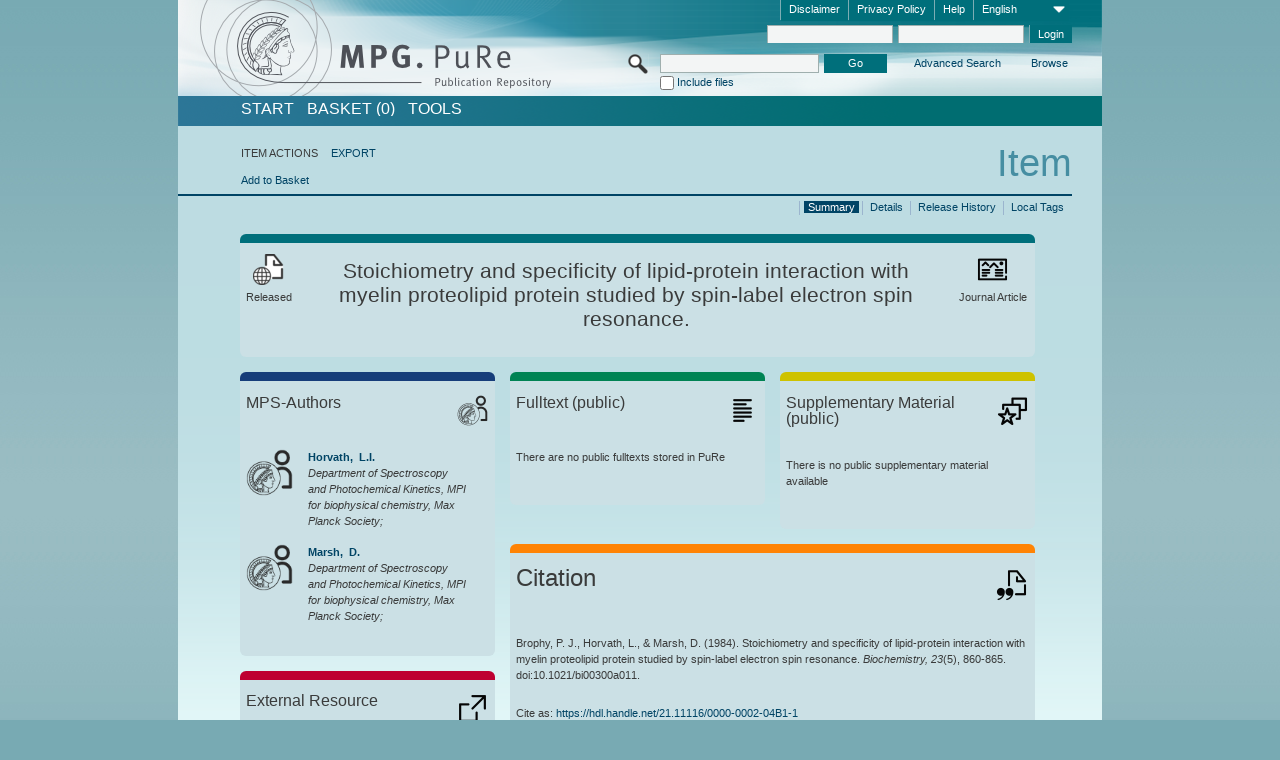

--- FILE ---
content_type: text/html;charset=UTF-8
request_url: https://pure.mpg.de/pubman/faces/ViewItemOverviewPage.jsp?itemId=item_2639294
body_size: 12909
content:
<!DOCTYPE html>
<html xmlns="http://www.w3.org/1999/xhtml"><head id="j_idt2"><link type="text/css" rel="stylesheet" href="/pubman/faces/javax.faces.resource/theme.css?ln=primefaces-aristo" /><link type="text/css" rel="stylesheet" href="/pubman/faces/javax.faces.resource/font-awesome-4.7.0/css/font-awesome.min.css" /><link type="text/css" rel="stylesheet" href="/pubman/faces/javax.faces.resource/commonJavaScript/jquery/css/jquery-ui-1.10.4.min.css" /><script type="text/javascript" src="/pubman/faces/javax.faces.resource/jsf.js?ln=javax.faces"></script><script type="text/javascript">if(window.PrimeFaces){PrimeFaces.settings.locale='en_EN';}</script>
    <title>Stoichiometry and specificity of lipid-protein interaction with myelin proteolipid protein studied by spin-label electron spin resonance. :: MPG.PuRe
    </title>
	<meta http-equiv="Content-Type" content="text/html; charset=utf-8" />
	<meta http-equiv="pragma" content="no-cache" />
	<meta http-equiv="cache-control" content="no-cache" />
	<meta http-equiv="expires" content="0" />
	<link href="/pubman/resources/cssFramework/main.css" type="text/css" rel="stylesheet" /><link href="/pubman/resources/cssFramework/themes/skin_MPG/styles/theme.css" type="text/css" rel="stylesheet"/><link rel="shortcut icon" type="image/png" href="/pubman/faces/javax.faces.resources/pubman_favicon_32_32.png"/>
	
	<style type="text/css">
		.headerLogo {background-image: none; }
	</style>
	<style type="text/css">
		.fa { line-height: inherit; margin-right: 0.454545em; color: #004465;}
	</style>
	
	<script type="text/javascript">var cookieVersion = "1.0";</script>
	
	<link rel="search" type="application/opensearchdescription+xml" title="Search for publications within MPG.PuRe production" href="https://pure.mpg.de/pubman/faces/search/OpenSearch.jsp" /><script type="text/javascript" src="/pubman/faces/javax.faces.resource/jquery/jquery.js?ln=primefaces&amp;v=6.0"></script><script type="text/javascript" src="/pubman/faces/javax.faces.resource/scripts.js"></script><script type="text/javascript" src="/pubman/faces/javax.faces.resource/commonJavaScript/eSciDoc_javascript.js"></script><script type="text/javascript" src="/pubman/faces/javax.faces.resource/commonJavaScript/componentJavaScript/eSciDoc_ext_paginator.js"></script><script type="text/javascript" src="/pubman/faces/javax.faces.resource/commonJavaScript/componentJavaScript/eSciDoc_selectbox.js"></script><script type="text/javascript" src="/pubman/faces/javax.faces.resource/commonJavaScript/componentJavaScript/eSciDoc_item_list.js"></script><script type="text/javascript" src="/pubman/faces/javax.faces.resource/commonJavaScript/componentJavaScript/eSciDoc_full_item.js"></script><script type="text/javascript" src="/pubman/faces/javax.faces.resource/commonJavaScript/componentJavaScript/eSciDoc_single_elements.js"></script><script type="text/javascript" src="/pubman/faces/javax.faces.resource/commonJavaScript/componentJavaScript/breadcrump.js"></script>
	
	<link href="/cone/js/jquery.suggest.css" rel="stylesheet" type="text/css" />
    <link rel="unapi-server" type="application/xml" title="unAPI" href="https://pure.mpg.de/rest/unapi" />
<meta xmlns="http://www.w3.org/1999/xhtml" name="citation_publication_date"
      content="1984" />
<meta xmlns="http://www.w3.org/1999/xhtml" name="citation_author"
      content="Brophy, P. J." />
<meta xmlns="http://www.w3.org/1999/xhtml" name="citation_author"
      content="Horvath, L.I." />
<meta xmlns="http://www.w3.org/1999/xhtml" name="citation_author_institution"
      content="Department of Spectroscopy and Photochemical Kinetics, MPI for biophysical chemistry, Max Planck Society" />
<meta xmlns="http://www.w3.org/1999/xhtml" name="citation_author" content="Marsh, D." />
<meta xmlns="http://www.w3.org/1999/xhtml" name="citation_author_institution"
      content="Department of Spectroscopy and Photochemical Kinetics, MPI for biophysical chemistry, Max Planck Society" />
<meta xmlns="http://www.w3.org/1999/xhtml" name="citation_title"
      content="Stoichiometry and specificity of lipid-protein interaction with myelin &#xA;proteolipid protein studied by spin-label electron spin resonance." />
<meta xmlns="http://www.w3.org/1999/xhtml" name="citation_language" content="eng" />
<meta xmlns="http://www.w3.org/1999/xhtml" name="citation_doi"
      content="10.1021/bi00300a011" />
<meta xmlns="http://www.w3.org/1999/xhtml" name="citation_journal_title"
      content="Biochemistry" />
<meta xmlns="http://www.w3.org/1999/xhtml" name="citation_volume" content="23" />
<meta xmlns="http://www.w3.org/1999/xhtml" name="citation_issue" content="5" />
<meta xmlns="http://www.w3.org/1999/xhtml" name="citation_firstpage" content="860" />
<meta xmlns="http://www.w3.org/1999/xhtml" name="citation_lastpage" content="865" />
<meta xmlns="http://www.w3.org/1999/xhtml" name="DC.issued" content="1984" />
<meta xmlns="http://www.w3.org/1999/xhtml" name="DC.creator" content="Brophy, P. J." />
<meta xmlns="http://www.w3.org/1999/xhtml" name="DC.creator" content="Horvath, L.I." />
<meta xmlns="http://www.w3.org/1999/xhtml" name="DC.creator" content="Marsh, D." />
<meta xmlns="http://www.w3.org/1999/xhtml" name="DC.title"
      content="Stoichiometry and specificity of lipid-protein interaction with myelin &#xA;proteolipid protein studied by spin-label electron spin resonance." />
<meta xmlns="http://www.w3.org/1999/xhtml" name="DC.language" content="eng" />
<meta xmlns="http://www.w3.org/1999/xhtml" name="DC.identifier"
      content="https://doi.org/10.1021/bi00300a011" />
<meta xmlns="http://www.w3.org/1999/xhtml" name="DC.relation.ispartof"
      content="Biochemistry" />
<meta xmlns="http://www.w3.org/1999/xhtml" name="DC.citation.volume" content="23" />
<meta xmlns="http://www.w3.org/1999/xhtml" name="DC.citation.issue" content="5" />
<meta xmlns="http://www.w3.org/1999/xhtml" name="DC.citation.spage" content="860" />
<meta xmlns="http://www.w3.org/1999/xhtml" name="DC.citation.epage" content="865" />
    <meta name="description" content="Author: Brophy, P. J. et al.; Genre: Journal Article; Issued: 1984; Title: Stoichiometry and specificity of lipid-protein interaction with myelin proteolipid protein studied by spin-label electron spin resonance." /><script type="text/javascript" src="/pubman/faces/javax.faces.resource/commonJavaScript/jquery/jquery-ui-1.10.4.min.js"></script>
	<!-- ACHTUNG: Mit untenstehenden Bibliotheken funktioniert der nanoScroller nicht !!!
	              Daher kann auch eSciDoc_full_item.js nicht auf die neue Syntax umgestellt werden!!!
	&lt;h:outputScript name="commonJavaScript/jquery/jquery-3.6.0.js" /&gt;
	&lt;h:outputScript name="commonJavaScript/jquery/jquery-migrate-3.3.2.js" /&gt;
	  -->
    <script src="/cone/js/jquery.suggest.js"></script><script type="text/javascript" src="/pubman/faces/javax.faces.resource/commonJavaScript/componentJavaScript/autoSuggestFunctions.js"></script>
    <style type="text/css">
        .dialogNoTitleBar .ui-dialog-titlebar {
            display: none;
        }

        .ui-dialog {
            background: #eee
        }
    </style>
    <script type="text/javascript">
        var currentDialog;
        var text = 'By continuing with the next step you authorize the Max Planck Digital Library to register a DataCite DOI (Digital Object Identifier) for this MPG.PuRe record. The DOI registration cannot be undone, therefore please use this function with care and only if you are aware of the consequences.<br/><br/>In particular you confirm with a DOI registration the scientific quality of the content and the fact that there has not been assigned any DOI to the publication before by the MPG or any other institution. Further details on this requirements can be found <a href="http://doi.mpdl.mpg.de/faq/#req" target="_new">here</a>.<br/><br/>You also agree that the MPG.PuRe URL and bibliographic metadata will be transferred to the German National Library of Science and Technology (TIB) in order to register the DOI name.';

        function showDialog() {
            currentDialog = $("<p>" + text + "</p>").dialog({
                dialogClass: "dialogNoTitleBar",
                modal: true,
                width: "auto",
                resizable: false,
                draggable: false,
                width: 500,
                buttons: [{
                        text: "Cancel",
                        click: function() {
                            $(this).dialog("close");
                        }
                    },
                    {
                        text: "create DOI",
                        click: function() {
                            $(".hiddenLnkExecuteAddDoi").click();
                            $(this).dialog("close");
                        }
                    }
                ],
                close: function(event, ui) {
                    $(this).dialog("destroy");
                }
            });
        }
    </script></head>

<body lang="en">
        <!-- The unAPI Identifier for this item --><abbr class='unapi-id' title='item_2639294_2'></abbr>
        <div class="full wrapper"><input id="offset" type="hidden" name="offset" />
		<div class="full_area0 header clear">
			<!-- begin: header section (including meta menu, logo, searchMenu and main menu)-->
			<!-- import meta menu here --><div id="Header:metaMenuSkipLinkAnchor" class="full_area0 metaMenu">
		<!-- meta Menu starts here -->
<form id="Header:j_idt61" name="Header:j_idt61" method="post" action="/pubman/faces/ViewItemOverviewPage.jsp" enctype="application/x-www-form-urlencoded">
<input type="hidden" name="Header:j_idt61" value="Header:j_idt61" />
<span class="seperator"></span>
				<div class="medium_area0 endline selectContainer">
					<div class="medium_area0">
						<span class="medium_area0 selectionBox">English</span>
						<div class="min_imgArea selectboxIcon"> </div>
					</div><select id="Header:j_idt61:selSelectLocale" name="Header:j_idt61:selSelectLocale" class="medium_area0" size="1" title="Choose language." onchange="submit();">	<option value="en" selected="selected">English</option>
	<option value="de">Deutsch</option>
	<option value="ja">日本語</option>
</select>
				</div><span class="seperator"></span>

				<!-- Guide --><a id="Header:j_idt61:lnkPubManHelp" name="Header:j_idt61:lnkPubManHelp" href="https://colab.mpdl.mpg.de/mediawiki/MPG.PuRe_Help" rel="noreferrer noopener" title="MPG.PuRe Help" target="_blank" class="free_area0_p8 endline">Help</a><span class="seperator"></span>

				<!-- Privacy Policy --><a id="Header:j_idt61:lnkPrivacyPolicy" href="#" title="Privacy Policy" onclick="jsf.util.chain(this,event,'loadBlog(\'http://colab.mpdl.mpg.de/mediawiki/MPG.PuRe_Datenschutzhinweis\');return false','mojarra.jsfcljs(document.getElementById(\'Header:j_idt61\'),{\'Header:j_idt61:lnkPrivacyPolicy\':\'Header:j_idt61:lnkPrivacyPolicy\'},\'\')');return false" class="free_area0_p8 endline">Privacy Policy</a><span class="seperator"></span>

				<!-- Policy --><a id="Header:j_idt61:lnkPolicy" href="#" title="Policy&amp;Disclaimer." onclick="jsf.util.chain(this,event,'loadBlog(\'http://colab.mpdl.mpg.de/mediawiki/MPG.PuRe_Impressum\');return false','mojarra.jsfcljs(document.getElementById(\'Header:j_idt61\'),{\'Header:j_idt61:lnkPolicy\':\'Header:j_idt61:lnkPolicy\'},\'\')');return false" class="free_area0_p8 endline">Disclaimer</a><span class="seperator"></span>

				<!-- CurrentIp -->

				<!-- LogIn, LogOut --><div id="Header:j_idt61:login" style="clear:right; margin-top:0.37em"><span class="seperator"></span><input id="Header:j_idt61:lnkLogin" type="submit" name="Header:j_idt61:lnkLogin" value="Login" class="activeButton quickSearchBtn free_area0_p8 endline" /><input id="Header:j_idt61:inputUsername" type="text" name="Header:j_idt61:inputUsername" class="large_txtInput" />
					<!--
					&lt;p:watermark for="inputUsername" value="username"
						rendered="true" /&gt;
					--><span class="seperator"></span><input id="Header:j_idt61:inputSecretPassword" type="password" name="Header:j_idt61:inputSecretPassword" value="" class="large_txtInput" />
					<!--
					&lt;p:watermark for="inputSecretPassword" value="password"
						rendered="true" /&gt;
					--></div>

			<!-- meta Menu ends here --><input type="hidden" name="javax.faces.ViewState" id="j_id1:javax.faces.ViewState:0" value="ooIQcB+vfCd+BSFkxvS37Fu5TJ8jCuZbmQCBHe/hxKAYnuof/zXeF4MJjTsbXESqZKoD87daNgxJw/R/JgfArODEbk4YTX/yxZtlSElRklR50FuuYfLYwP49oZuEYVwP2XvvScla35DCdF5UuBO5KHELOPpAjmxU9aG0IEX8/adkGgoxMOsw4z4pB2fSPo6sOuCpI0rbbpsRPZETcBmbbsu1DZQf5GwnGyd0f+F183pBBIi4iswEyqQ0HbRdeyXiPuFC9TNQyhErlCrTjN7bB+MbqtrQ+0qOgYq+sGkojcDu+ATPGx1tcX1Li50NAB93Nl7/gq18AgSt+3WqkrI1qhjCX0Pbs3Y1HiGnNFpDPo/xAike82yOqQedVHEIJwnd7Ap1Hu5yaqFKubhlccRY6EpiYWn2WzObHIrQEN9EUi/lqILJNeTX6Oq5ql0BxudNvEORwo4kueQMkxfRUJApOnkyje3l9shg9izhuxIErMTAGV3eRGoZ34BuWucjrM/2hCUYjQwVRPvFAnP4JIg3Yqvh9B3i5lJYnEMi0OOXVeovfGZrrGr8Co/CMyG/[base64]/Fa0BLM0h7vJWG8BK918ah9HLsqQii4Pn1d3nsyf/UARUGZnph9RHYvmOdO6yzo+n//afEsPIaDo50RSHzN60SZw1Cb53FRayHCY3F7czPYZyIW/BUXDfkzVQlumqjfT3Y3pBwYXRCcip0Vk9tlnQRr1cF8x3qSKK3QVdUXLr/HMFZrL2fRcMfmhBrx/SQKpwD1uhMOxih1EWFH0FZpFz7oE0/5FuPaIXQAQJtpaxDekUzSb4PmVP43Y4jo4F9J4lQEd9Eqag3qDUJLmTrgIPQjOvzuEk96mSBGRi+h1Vy0knYFLuPhkzD18eKMrefNhPL1JKBgBPXWVn9Vb8XBS/cIVXsko31H+WeryRfbSwV2jUliS2avsN7fBquNF8AxsjzAfDLRIYwFt95G8zJI3wx+1oxEGPg8Ev8k+hvU8i31iEAAXYfYK2hBvuARrq7BItYZLbVYS4Arbfe9fTQclZ0ZeKUe1d01wXg0r9Co+VtX5Vciz3SVXiZnQmYCppzR2VmIQvQClVuAM2KwBtdtMLzii/K7GXpBKbjv9HyY0morHpZjDqyv8mirn7kdagBmm1soLx0FbBw05qgzOWqqePGuPtIgLceY6swPaqyrCExlpwBD6/9qGG6ZdvCocwy0j63nQWarukrms0RIapE8gFpHG3mHK8XPCt/EBRwxboqd4K9wBhp1lSo9Xyes1Hk8LICP3+XIpIoD2djr2k5u649IOdlbeqN0USuem2/l1YAPgBJ/QHGE/lg3JpVL4swLiPIw0eMZqPyULAuWaDZtCKk9GjW08/FNGtiwePufWjaA3NeI/0f9XrkX+zLqRLaAvBxDuD+Bdmk1oYwUVxnmNQZQyt1VRx+F7Fni8BQQFm9LkxYnqjTz7RbOMtNdeN1raioYDzH5JO+3rrRydlABHW997PoPpV/rvqx/O17fGkzyQrFU/am6eQpUL7cIE8DQyoRO9z5Wy6aRmG8bUW5Y4qpNJ1deIFBs371SM5PY7bHx8iMp8HVw+oWtous+7T2mn6EhMgfW0hJxfFT3Nz2y+8QUoi4zlQxPmzBRJV13WBlaJLrbBEi" autocomplete="off" />
</form></div>
			<div class="full_area0 LogoNSearch"><a id="Header:lnkStartPage" name="Header:lnkStartPage" href="/pubman/faces/HomePage.jsp" title="Go to PubMan Startpage."><img src="/pubman/resources/images/pure_logo_web.png" style="border:none;" class="tiny_marginLExcl headerLogo" /><span class="tiny_marginLExcl xDouble_area0 themePark "></span></a>
			<!-- import search here-->
	
	<div id="searchMenuSkipLinkAnchor" class="free_area0 searchMenu">
<form id="Header:j_idt103" name="Header:j_idt103" method="post" action="/pubman/faces/ViewItemOverviewPage.jsp" enctype="application/x-www-form-urlencoded">
<input type="hidden" name="Header:j_idt103" value="Header:j_idt103" />

			<span class="std_imgArea quickSearchIcon"> </span>
			<span class="xLarge_area0 quickSearchMenu"><input id="Header:j_idt103:quickSearchString" type="text" name="Header:j_idt103:quickSearchString" class="xLarge_txtInput quickSearchTextInput" title="Search text" /><span class="xLarge_checkbox quickSearchCheckBoxMenu"><input id="Header:j_idt103:quickSearchCheckBox" type="checkbox" name="Header:j_idt103:quickSearchCheckBox" /><label for="Header:j_idt103:quickSearchCheckBox">Include files</label></span>
			</span><input id="Header:j_idt103:btnQuickSearchStart" type="submit" name="Header:j_idt103:btnQuickSearchStart" value="Go" title="Start Search." class="small_txtBtn activeButton quickSearchBtn" />
			<span class="free_area0"><a id="Header:j_idt103:lnkAdvancedSearch" name="Header:j_idt103:lnkAdvancedSearch" href="/pubman/faces/AdvancedSearchPage.jsp" title="Extended search capabilities for released items" class="free_area0_p3 advancedSearchMenu tiny_marginLExcl">Advanced Search</a><a id="Header:j_idt103:lnkBrowseBy" href="#" title="Browse by organizations and further categories" onclick="mojarra.jsfcljs(document.getElementById('Header:j_idt103'),{'Header:j_idt103:lnkBrowseBy':'Header:j_idt103:lnkBrowseBy'},'');return false" class="free_area0_p3 organisationSearchMenu tiny_marginLExcl endline">Browse</a>
			</span><input type="hidden" name="javax.faces.ViewState" id="j_id1:javax.faces.ViewState:1" value="1KeIUtTzLwyzz0/CF7SuJvr/pbK7rEj4nCRIpzP0mQZ8ikaF+LdZo2/zfXw1nJQwJ33AHSc7xnYasKqa8RCosfePJMzEXCfk34HDHP8cLuvm6DqYMY6wdgd/Nnt9zBLxR963/IZvFZU8xptxF2/TQBAIW7AEIOYhQeijwl6SZA7PEAn4kTyE+NrGOy7Jgz/[base64]/i951WBgldECob2JpdTXGPiuoIYSawZoth0GfnQQX0ppQQg6SmifjvLR85BT6L+g40WBhKxRRWPX7/6QFqatZJCHocOIAURl+lImhH3RZ/ULZK/csM15QWTz+0u8kFIIghPoPkQjTkyX/+4N7yCxgS2n31M1SEAR8n6enzwz440DGPjZYV3ceyO7uglXx3Img4dRO3QpWt/M+Z5pCbA7OKXb61iA+g1sVNuxic6x1rcufxfKf73Ut/+xNhbzYOFRNbyyV4xDiAs2OIqxhX55UR9tMbATVIMysqZ9maTsVdtAcB1Cr9BEzyMzmHoqVF8fBp5jay8nbplrHJgzLbGX4jSLiz0J70+JxDqRBvqt6A9I+xA6osh3USTccmE7BdC/[base64]/rQr94mNXD8kwf2MN/L+yA/YK1UJNZPp1gkGf+N66VhqpIhMMsnbp+3TRUF9Ggu+R6wYD2EmS45i6d7knO+OIBTV6EpYA42egLxv0cU7oPvPEAJWR36ixHGBLyImVqwhYvrQ0K/EQZKBPWR0olToVVXX6pwJ24zQjF5+7kSaaadr/DdSNOVIIFH11kHGwDYrxDAWuQQ08+CfFJLVhwjBHk62zlvhdzMXuFRl66VLtEjrstmyV//Vgr0Gm/rk/Kp7FDPWPmZpJmoqxZymdE9onlvL89empZiH2N9gFa1tZVMZcA37MvDMWxVolKor/YC/ccBfsqY/fLzTdV+uqAEPowBOrH7t9lVUMiUcvTIBHQ5JF2T2wlnchLe7U9T+dieGVNmWXY0Y+DCJEgaK6a5/OxnVmAweuL7HRe/24qeVGpaZpl3hRHcYBXDt1BYwx0tyP5PWuYivyu4ihRmtJNXMqCc3kW9q98dD1ZHe6fhc+aFitaz65ITLZhFrUNSSL7YZ9XL6WQTcLZB0oaiLQOMycLGN2TI+oJM2wAvIR9GMh0sB8m7dTdQCIEbAFGsDoKvRZ3YWZEe6dzAU7B9JclUC4tHr4OE/tn8xFCi0kNgYiWDdyBpNsr3xM4K/Lf4m6j95Nbut4ulmvRvS224DQX9n+B0LjJEbs6U+asd8FOHXERaNzy3c3ZPXzFEOTh1wgbYIRU/I+HQGexIeVeZewXN/Xw72ZGgteQLFWGnncSt6guC4sHaKXQjQDHTJCg/GqKnLoW8madpHLeyJa0s+MQA9tRiEZico+FLjXz" autocomplete="off" />
</form>
	</div>
			</div>
		</div>
		<!-- import main menu here -->
	
	<div id="mainMenuSkipLinkAnchor" class="full_area0 mainMenu"><a id="Header:lnkHome" name="Header:lnkHome" href="/pubman/faces/HomePage.jsp" title="Go to PubMan Startpage." class="free_area0">START</a>
		<!--  start should replace the following later -->
		<!--  stop should replace the following later --><a id="Header:lnkCartItems" name="Header:lnkCartItems" href="/pubman/faces/CartItemsPage.jsp" title="Go to Basket" class="free_area0">BASKET  (0)</a><a id="Header:lnkTools" name="Header:lnkTools" href="/pubman/faces/ToolsPage.jsp" title="Go to Tools Overview" class="free_area0">Tools</a>
	</div>
<form id="form1" name="form1" method="post" action="/pubman/faces/ViewItemOverviewPage.jsp" enctype="application/x-www-form-urlencoded">
<input type="hidden" name="form1" value="form1" />

                <div id="content" class="full_area0 clear">
                    <!-- begin: content section (including elements that visualy belong to the header (breadcrumb, headline, subheader and content menu)) -->
                    <div class="clear">
                        <div class="headerSection">
		<div class="clear breadcrumb">
			<!-- Breadcrumb starts here -->
			<ol>
				<li></li>
			</ol>
			<!-- Breadcrumb ends here -->
		</div>
                            <div id="contentSkipLinkAnchor" class="clear headLine">
                                <!-- Headline starts here -->
                                <h1>Item
                                </h1>
                                <!-- Headline ends here -->
                            </div>
                        </div>
                        <div class="small_marginLIncl subHeaderSection">
                            <!-- content menu starts here --><div class="contentMenu">
                                <!-- content menu upper line starts here -->
                                <div class="free_area0 sub"><span class="free_area0">ITEM ACTIONS</span><span class="seperator void"></span><a id="form1:lnkLinkForExportView" name="form1:lnkLinkForExportView" href="ViewItemFullPage.jsp?itemId=item_2639294_2&amp;view=EXPORT" class="free_area0">EXPORT</a>
                                </div>
                                <!-- content menu upper line ends here -->
                                <!-- content menu lower line (actions) starts here --><div class="free_area0 sub action"><a id="form1:lnkAddToBasket" href="#" onclick="jsf.util.chain(this,event,'fullItemReloadAjax();','mojarra.jsfcljs(document.getElementById(\'form1\'),{\'form1:lnkAddToBasket\':\'form1:lnkAddToBasket\'},\'\')');return false">Add to Basket</a>
                                    <!-- hidden Button for executing the addDoi command, after the jquery dialog has been confirmed --><a id="form1:lnkExecuteAddDoi" href="#" style="display:none;" onclick="jsf.util.chain(this,event,'fullItemReloadAjax();','mojarra.jsfcljs(document.getElementById(\'form1\'),{\'form1:lnkExecuteAddDoi\':\'form1:lnkExecuteAddDoi\'},\'\')');return false" class="hiddenLnkExecuteAddDoi">#</a></div>
                                <!-- content menu lower line (actions) ends here -->
                                <!-- content menu lower line (export) starts here --></div>
                            <!-- content menu ends here -->
                            <!-- Subheadline starts here -->
                            <!-- Subheadline ends here -->
                            <!-- JSF messages -->
                            <div class="subHeader">
                            </div>
                            <!-- Subheadline ends here -->
                        </div>
                    </div><div class="full_area0">
                        <div class="full_area0 fullItem">
                            <!-- Item control information starts here -->
                            <div class="full_area0 fullItemControls">
                                <span class="full_area0_p5"> <b class="free_area0 small_marginLExcl">  </b><span class="seperator"></span><a id="form1:lnkViewLocalTagsPage" name="form1:lnkViewLocalTagsPage" href="/pubman/faces/ViewLocalTagsPage.jsp" class="free_area0">Local Tags</a><span class="seperator"></span><a id="form1:lnkViewItemFull_btnItemVersions" href="#" onclick="mojarra.jsfcljs(document.getElementById('form1'),{'form1:lnkViewItemFull_btnItemVersions':'form1:lnkViewItemFull_btnItemVersions'},'');return false" class="free_area0">Release History</a><span class="seperator"></span><a id="form1:lnkViewItemPage" name="form1:lnkViewItemPage" href="https://pure.mpg.de/pubman/faces/ViewItemFullPage.jsp?itemId=item_2639294_2" class="free_area0">Details</a><span class="seperator"></span><a id="form1:lnkViewItemOverviewPage" name="form1:lnkViewItemOverviewPage" href="#contentSkipLinkAnchor" class="free_area0 actual">Summary</a><span class="seperator"></span>
								</span>
                            </div>
                            <!-- Item control information ends here -->
                            <!-- Paginator starts here --><span class="full_area0 pageBrowserItem"><span class="paginatorPanel"></span></span>
                            <!-- Paginator ends here -->
                            <!-- ItemView starts here --><div class="full_area0">
	
	<!-- Title tile --><div class="filled_area0 tiny_marginRExcl small_marginLExcl tile_category borderDarkTurquoise"><div class="filled_area0_p6">
			<!-- Status icon and label --><span class="status_group tiny_marginRExcl">
				<!-- transparent src image needed for correct illustration in IE -->
				<img class="big_imgBtn statusIcon releasedItem" src="../resources/images/overviewPage/1x1transparent.gif" />
				<br />Released</span>
			<!-- Genre(-group) icon and label --><span class="genre_group tiny_marginLExcl"><img src="../resources/images/overviewPage/article_31.png" class="big_imgBtn" />
				<br />Journal Article</span>
			<!-- Publication title -->
			<h4 class="tile_publication_title">Stoichiometry and specificity of lipid-protein interaction with myelin proteolipid protein studied by spin-label electron spin resonance.
			</h4></div></div><div class="huge_area0 xTiny_marginRExcl small_marginLExcl" style="overflow:visible;">

	<!-- Authors tile --><div class="huge_area0 tile_category borderDarkBlue">
		<!-- Authors tile title and icon --><div class="huge_area0_p6">
			<h5 class="tile_title">
				<img src="../resources/images/overviewPage/MPG_authors_31.png" class="big_imgBtn" align="right" />MPS-Authors
			</h5></div>
		<!-- If no MPG authors available show message -->
		<!-- If no OpenSource authors available show message -->
		<!-- Iterator for MPG Authors --><div class="huge_area0_p0 nano" style="max-height:300px;"><div class="free_area0_p6 content">
					<div>
						<!-- Hidden ID (used to replace image with CoNE image if available [see JavaScript]) --><span class="mpgAuthorId noDisplay">/persons/resource/persons15247</span>
						<!-- specific --><span class="image">
							<!-- Standard image for Authors with CoNE link --><a href="https://pure.mpg.de/cone/persons/resource/persons15247" rel="noreferrer noopener" target="_blank">
								<img src="../resources/images/overviewPage/MPG_authors_64.png" class="large_imgImg xTiny_marginRExcl" align="left" /></a>
							<!-- Standard image for Authors without CoNE link --></span>
						<!-- Author textual information -->
						<p class="xLarge_area0 xTiny_marginLExcl">
							<!-- Author name with CoNE link --><span class="author_name"><a href="https://pure.mpg.de/cone/persons/resource/persons15247" rel="noreferrer noopener" target="_blank">Horvath, 
								L.I.</a></span>
							<!-- Author name without CoNE link -->
							<!-- Iterator for the authors organizations (linked in the publication) --><span class="author_organization">
									<br />Department of Spectroscopy and Photochemical Kinetics, MPI for biophysical chemistry, Max Planck Society;</span>
						</p>
					</div>
					<div>
						<!-- Hidden ID (used to replace image with CoNE image if available [see JavaScript]) --><span class="mpgAuthorId noDisplay">/persons/resource/persons15495</span>
						<!-- specific --><span class="image">
							<!-- Standard image for Authors with CoNE link --><a href="https://pure.mpg.de/cone/persons/resource/persons15495" rel="noreferrer noopener" target="_blank">
								<img src="../resources/images/overviewPage/MPG_authors_64.png" class="large_imgImg xTiny_marginRExcl" align="left" /></a>
							<!-- Standard image for Authors without CoNE link --></span>
						<!-- Author textual information -->
						<p class="xLarge_area0 xTiny_marginLExcl">
							<!-- Author name with CoNE link --><span class="author_name"><a href="https://pure.mpg.de/cone/persons/resource/persons15495" rel="noreferrer noopener" target="_blank">Marsh, 
								D.</a></span>
							<!-- Author name without CoNE link -->
							<!-- Iterator for the authors organizations (linked in the publication) --><span class="author_organization">
									<br />Department of Spectroscopy and Photochemical Kinetics, MPI for biophysical chemistry, Max Planck Society;</span>
						</p>
					</div></div></div>
		<!-- Iterator for OpenSource Authors --></div>
	
	<!-- External resource tile --><div class="huge_area0 tile_category borderRed">
		<!-- External resource title and icon --><div class="huge_area0_p6">
			<h5 class="tile_title">
				<img src="../resources/images/overviewPage/external_Ressources_31.png" class="big_imgBtn" align="right" />External Resource
			</h5></div>
		<!-- If no external resources are available show message --><div class="huge_area0_p6">No external resources are shared</div>
		<!-- Iterator for external resources --><div class="huge_area0_p0 nano" style="max-height:300px;min-height:62px;"><div class="free_area0_p6 content"></div></div></div>
	
	<!-- Fulltext tile --><div class="huge_area0 tile_category borderDarkGreen xTiny_marginRExcl">
		<!-- Fulltext title and icon --><div class="huge_area0_p6">
			<h5 class="tile_title">
				<img src="../resources/images/overviewPage/fulltext_31.png" class="big_imgBtn" align="right" />Fulltext (restricted access)
			</h5></div>
		<!-- If no fulltexts are available show message --><div class="huge_area0_p6">There are currently no full texts shared for your IP range.</div>
		<!-- Iterator for publicly accessible fulltexts (not only any-fulltext, but also postprint/preprint/publisher-version) --><div class="huge_area0_p0 nano" style="max-height:350px;"><div class="free_area0_p6 content"></div></div></div></div><div class="third_area0">
	
	<!-- Fulltext tile --><div class="huge_area0 tile_category borderDarkGreen xTiny_marginRExcl">
		<!-- Fulltext title and icon --><div class="huge_area0_p6">
			<h5 class="tile_title">
				<img src="../resources/images/overviewPage/fulltext_31.png" class="big_imgBtn" align="right" />Fulltext (public)
			</h5></div>
		<!-- If no fulltexts are available show message --><div class="huge_area0_p6">There are no public fulltexts stored in PuRe</div>
		<!-- Iterator for publicly accessible fulltexts (not only any-fulltext, but also postprint/preprint/publisher-version) --><div class="huge_area0_p0 nano" style="max-height:350px;"><div class="free_area0_p6 content"></div></div></div>
	
	<!-- Supplementary Material tile --><div class="huge_area0 tile_category borderYellow">
		<!-- Supplementary Material title and icon --><div class="huge_area0_p6">
			<h5 class="tile_title">
				<img src="../resources/images/overviewPage/supplementary_material_31.png" class="big_imgBtn" align="right" />Supplementary Material (public)
			</h5></div>
		<!-- If no supplementary material is available show message --><div class="free_area0_p6">There is no public supplementary material available</div>
		<!-- Iterator for publicly accessible supplementary material --><div class="huge_area0_p0 nano" style="max-height:300px;"><div class="free_area0_p6 content"></div></div></div>
	
	<!-- Citation tile --><div class="third_area0 tile_category borderOrange">
		<!-- Citation title and icon --><div class="third_area0_p6">
			<h5 class="tile_citation_title">
				<img src="../resources/images/overviewPage/citation_31.png" class="big_imgBtn" align="right" />Citation
			</h5></div>
		<!-- Citation text and PID --><div class="third_area0_p6">
			<!-- Citation -->
      <div class="Pubman">
         <p>Brophy, P. J., Horvath, L., &amp; Marsh, D. <span class="DisplayDateStatus">(1984).</span> Stoichiometry and specificity of
            lipid-protein interaction with myelin proteolipid protein studied by spin-label electron spin resonance.<span class="Italic"><i>
            Biochemistry,</i></span> <span class="Italic"><i>23</i></span>(5), 860-865. doi:10.1021/bi00300a011.
         </p>
      </div>
   
			<br />
			<!-- PID --><span id="form1:txtCitationUrlItemPid">Cite as: </span><a id="form1:lnkCitationURLItemPid" name="form1:lnkCitationURLItemPid" href="https://hdl.handle.net/21.11116/0000-0002-04B1-1" title="Always points to the most recent version of this publication, which is accessible with your user rights. Depending on the status of the actual version you may directed to different versions.">https://hdl.handle.net/21.11116/0000-0002-04B1-1</a>
			<!-- URL if PID is deactivated --></div></div>
	
	<!-- Abstract Tile --><div class="third_area0 tile_category borderBrown">
		<!-- Abstract title and image --><div class="third_area0_p6">
			<h5 class="tile_title">
				<img src="../resources/images/overviewPage/abstract_31.png" class="big_imgBtn" align="right" />Abstract
			</h5></div>
		<!-- If no abstracts are available show message--><div class="huge_area0_p6">There is no abstract available</div>
		<!-- Iterator for abstracts --></div></div></div>
                            <!-- ItemView ends here -->
                        </div></div>
                    <!-- end: content section -->
                </div><input type="hidden" name="javax.faces.ViewState" id="j_id1:javax.faces.ViewState:2" value="bgSkkv5NaEep/ZlDK6RQqRSLHhu3TcpaEfdD+SOP5b0TseiiZKL3LIGwEpWjMWAtROvLbhCKx+xyN3yWAo7QatyX4CYLv9kLqyfNb6lD3cl6LKIm1l+/[base64]/jLgPR0yIPf+YlP4Ohkl871j1YOqhhjP8BUSntsz7L7uRuKFesE3iGfcJOcssbB2pYJOWoXb3iFgnrxhSvkBG/TspK0UpEaZE5sFwAyPDYHdJncyq7NmE1OvUxWV6ubJWmrQAvnXfTIDKFZgRIkpC1MAEPQZZRJ3r+mSFZ7jpiqmj/lY7+c+NrnpzwRdRNpEfJUniMNDwcr/wDPCMpbrBckidEoZG9Fopk0yE6wc+OEfxLr5OcXaoyrQ1ep0BL5ibPMJ3I3Olf1Dn3+wx4hnNHElbDr81ZxU8pNK9ulxF3yqxJ//h6xxC2q5DtKiUOIpNOhImyroaXi84P/oLSz9jTlUgD0dGBqZajjVk7INvUsso63ZJMG4qIPXlabTCO4HdtJWRYWKJdM6cYrlwewQGQUAXN4oqv628D7C5YicxC9rOgt4TQSfciwO/EWI1nhfPxr7PzhbqNyjGynz87iDyTCyU7IfKMHlhY7jg+jybSu5FO1ML+O1Y5sqRytuauEUi5xIG8nU5WWXD1RpZ+4HGOvPN9cH8oJ92JRhwqUJbe0xL6CFcQ31xktfWoAlFnktdXAYv80SLRt0Va9mEuXWpFpaLLsc/g1xxWgPYxlbafZa1Rl8xDerSuuzrSdwHlhRdBPnpEBtYjcvP6RvJsgYAzBGSL5Jpr29v0YWQgaaiutDYtfkQ/1BnH2mLY9WHj5ZOnd9ErjKgqf746qYzktkIupI6zXziTk013y02i4dZ89zweRfNXYeEerkAuIUID5SotF6TM42WDq1uPTrZxw6eY/7lKfcnQBsiD0fZ5KgFatrX/r7mHUszjM3724TVO7L/DRQfOa/d3Lpysdy9qQ/iT1VWWOcHZ2OGMRc8wIlOm50qva6d1fW0eN5sw8cyMo+ZecX/PaAFxzaC7Uw94k4CCb5lbmV9cNESjDu+dRJxIXY3LJN5OwV839JhZEjJbXEiAKOBykMS0NMohDoWlGKivDNGcFLieJXdqUcb+vbUIFT0Eu8IeiJPnNuTssIUp3RQ3IKREL3YKQ3CL/t+Z7tivRLF9yOpPsAcK/[base64]/85+t8xdZJQ6dj+ud/rMC/tn7rqr0BIJTEaQGKbDEMgdWGJs9unWZZ59sj9PYRrRVa2DA3EdGrQDpOO6Zlabg1E3jnSb2YPxGLqi/hb5zOFbRRHhSHgQ+pI+mRiP4kCMs9jFPiOkbCtLAFcn0QQyRnk2XkhtV7Xs9YNiUvQe74zi1DEmdjCxm/F3W3mjJag7wcYa5alhuAOcy/QXrVOikYI/4WkuwDpoP+GDFkIFKQMfDcQtSnnwnWp5yGE+2b+gaXnB4mDh+2+X0sqajbo1EenSRn7HPTzEcjASdHEIIlAYKzhfDds3bnEK4Hp7CmXp" autocomplete="off" />
</form>
        </div>

		<div class="footer">

			<div class="full_area0">
				 
				<!-- Mattomo -->
<script data-name="matomo"  data-category="analytics" type="text/plain">
var _paq = _paq || [];
  /* tracker methods like "setCustomDimension" should be called before "trackPageView" */
  console.log(document.URL);

  var regexOverview = /https:\/\/pure\.mpg\.de\/pubman\/faces\/ViewItemOverviewPage\.jsp\?itemId=(item_\d+)_?\d?.*/;
  var matchOverview = regexOverview.exec(document.URL);
  var regexFull = /https:\/\/pure\.mpg\.de\/pubman\/faces\/ViewItemFullPage\.jsp\?itemId=(item_\d+)_?\d?.*/;
  var matchFull = regexFull.exec(document.URL);

  if (matchOverview != null && matchOverview[1] != null && matchOverview[1] !== undefined) {
    _paq.push(['setCustomUrl', 'https://pure.mpg.de/pubman/item/' + matchOverview[1]]);
  }
  else if (matchFull != null && matchFull[1] != null && matchFull[1] !== undefined) {
    _paq.push(['setCustomUrl', 'https://pure.mpg.de/pubman/item/' + matchFull[1]]);
  }
  
  _paq.push(['trackPageView']);
  _paq.push(["disableCookies"]);

  (function() {
    var u="//analytics.mpdl.mpg.de/";
    
    if (document.URL.toString() === 'https://pure.mpg.de/pubman/faces/ViewItemFullPage.jsp' ||
      document.URL.toString() === 'https://pure.mpg.de/pubman/faces/ViewItemOverviewPage.jsp') {
        return;
    }


    _paq.push(['setTrackerUrl', u+'piwik.php']);
    _paq.push(['setSiteId', '1']);

    var d=document, g=d.createElement('script'), s=d.getElementsByTagName('script')[0];
    g.type='text/javascript'; g.async=true; g.defer=true; g.src=u+'piwik.js'; s.parentNode.insertBefore(g,s);
  })();
</script>
<script defer src="https://assets.mpdl.mpg.de/static/mpdl-consent/consent-config-matomo.js"></script>
<script defer>
    window.addEventListener('load', ()=> {
        runConsentBanner({'privacyPolicyUrl' : 'https://colab.mpdl.mpg.de/mediawiki/MPG.PuRe_Datenschutzhinweis'});
    });
</script>

			</div>
		</div>
        
		<script type="text/javascript">
	        var suggestConeUrl = "https://pure.mpg.de/cone/";
        
		    var citationStyleSuggestBaseURL = '$1?format=json';
    		var citationStyleSuggestURL = suggestConeUrl + 'citation-styles/query';

			$(document).ready(function() {
				startNanoScrollerWhenLoaded();
				
				// Try to replace standard author images with CoNE-images
				replaceAuthorImage();
				checkUpdateCslUi();
			});

			// NanoScroller
			var counter = 0;
			var startNanoScrollerTimeout;

			// Add NanoScroller (Scrollbar only visible when hovering the marked div)
			function startNanoScrollerWhenLoaded() {
				clearTimeout(startNanoScrollerTimeout);
				switch (typeof $.fn.nanoScroller) {
					case 'function':
						var nanoDiv = $(".nano");
						nanoDiv.nanoScroller();
						break;
					default:
						counter++;
						if (counter < 10) {
							startNanoScrollerTimeout = setTimeout(startNanoScrollerWhenLoaded, 100);
						}
						break;
				}
			}

			// tries to replace the standard author image with the cone image.
			function replaceAuthorImage() {
				var url;
				var jsonRequestUrl;
				var imgElement;
				$('.mpgAuthorId').each(function(index) {
					url = $(this).text();
					jsonRequestUrl = 'https://pure.mpg.de/cone' + url + '?format=json';
					imgElement = $(this).parent().find('img').get(0);
					updateImage(imgElement, jsonRequestUrl);
				});
			}

			// JSon request to CoNE (works only if CoNE is on the same server as PubMan [Cross-site-scripting])
			// !DOES NOT WORK LOCALLY! (Cross-site-scripting)
			function updateImage(imgElement, jsonRequestUrl) {
				$.getJSON(jsonRequestUrl, function(result) {
					var pictureUrl = result.http_xmlns_com_foaf_0_1_depiction;
					if (pictureUrl != undefined && pictureUrl.trim() != '') {
						$(imgElement).attr('src', pictureUrl);
					}
				});
			}

			function checkUpdateCslUi() {
				(typeof updateCslUi == 'function') ? updateCslUi(): setTimeout("checkUpdateCslUi()", 30);
			}
		</script>
</body>

</html>